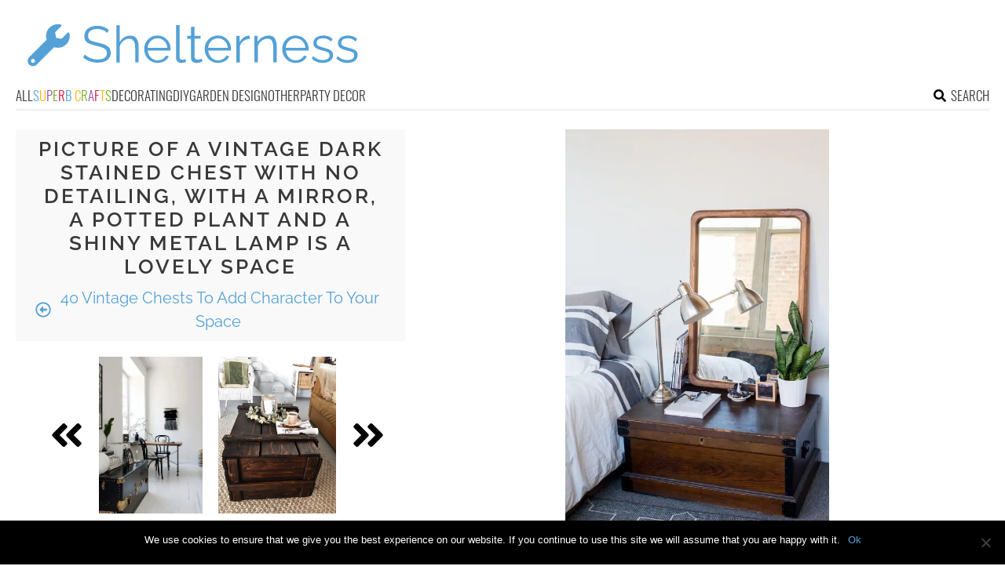

--- FILE ---
content_type: text/html; charset=utf-8
request_url: https://www.google.com/recaptcha/api2/aframe
body_size: 268
content:
<!DOCTYPE HTML><html><head><meta http-equiv="content-type" content="text/html; charset=UTF-8"></head><body><script nonce="ZJER-_O2aMM5kw2JFCnp1A">/** Anti-fraud and anti-abuse applications only. See google.com/recaptcha */ try{var clients={'sodar':'https://pagead2.googlesyndication.com/pagead/sodar?'};window.addEventListener("message",function(a){try{if(a.source===window.parent){var b=JSON.parse(a.data);var c=clients[b['id']];if(c){var d=document.createElement('img');d.src=c+b['params']+'&rc='+(localStorage.getItem("rc::a")?sessionStorage.getItem("rc::b"):"");window.document.body.appendChild(d);sessionStorage.setItem("rc::e",parseInt(sessionStorage.getItem("rc::e")||0)+1);localStorage.setItem("rc::h",'1768724330363');}}}catch(b){}});window.parent.postMessage("_grecaptcha_ready", "*");}catch(b){}</script></body></html>

--- FILE ---
content_type: text/css
request_url: https://www.shelterness.com/wp-content/themes/space/style.css?ver=1755929410
body_size: 11013
content:
/*
Theme Name: Space Theme
Theme URI: http://www.digsdigs.com/
Author: SPACER
Author URI: http://www.digsdigs.com/
Description: Nothing special, just works.
Version: 2.0
License: GNU General Public License v2 or later
License URI: http://www.gnu.org/licenses/gpl-2.0.html
Text Domain: _s
*/


/* VARIABLES */
:root {
	--vspacing: 1em;
  	--text-color: #383838;
  	--gray-background: #f9f9f9;
  	--border-color: #eee;
	--gray-dark-color: #7f7f7f;
	--site-width: 1280px;
}

/* NORMALIZE reset */

html, body, div, span, applet, object, iframe, h1, h2, h3, h4, h5, h6, p, blockquote, pre, a, abbr, acronym, address, big, cite, code, del, dfn, em, font, ins, kbd, q, s, samp, small, strike, strong, sub, sup, tt, var, dl, dt, dd, ol, ul, li, fieldset, form, label, legend, table, caption, tbody, tfoot, thead, tr, th, td {
	border: 0;
	font-family: inherit;
	font-size: 100%;
	font-style: inherit;
	font-weight: inherit;
	margin: 0;
	outline: 0;
	padding: 0;
	vertical-align: baseline;
}

html {
	font-size: 62.5%;
	overflow-y: scroll;
}

*, *:before, *:after {
	box-sizing: border-box;
}

body {
	background: #fff;
}

ol, ul {
	list-style: none;
}

table {
	border-collapse: separate;
	border-spacing: 0;
}

caption, th, td {
	font-weight: normal;
	text-align: left;
}

blockquote:before, blockquote:after, q:before, q:after {
	content: "";
}

blockquote, q {
	quotes: "" "";
}

a:focus {
	outline: thin dotted;
}

a:hover,
a:active {
	outline: 0;
}

a img {
	border: 0;
}


/* END of Normalize */


/* LAYOUT */

.site-header, .site-content, .center-page {
	max-width: var(--site-width);
	margin-left: auto;
	margin-right: auto;
	padding-left: 1.25em;
	padding-right: 1.25em;
}

.below-header, .header-for-mobile { display: none }
  
.site-content {
	padding-top: 1.5em;
	padding-bottom: 1em;
	display: flex;
	flex-wrap: wrap;
	gap: 35px;
}

.site-content .content-area {
	flex: 0 0 64%;
}

.site-content-gallery .content-area {
	flex: 1;
}

.site-content .widget-area {
	flex: 1;
}
  
@media all and (max-width: 768px) {
	.site-content {
        flex-direction: column;
		gap: 0;
    }

	.site-content .content-area {
		flex: 1;
	}

	.site-content .widget-area {
		display: none;
	}
}

/* END of LAYOUT */



/* DigsDigs settings */

.blog-digsdigs {
	--base-color: #925CA4;
	--darken-base-color: #664073;
}

.blog-digsdigs .site-title a:before {
	content: '\f015';
	font-family: FontAwesome;
	padding-right: 8px;
}
 
.blog-digsdigs .site-logo {
	fill: var(--base-color);
	width: 396px;
	height:82.1px;
}

@media all and (max-width: 768px) {
	.blog-digsdigs .site-logo {
		width:170px;
		height:32px;
	}
}

/* end of DigsDigs settings */


/* Shelterness settings */

.blog-shelterness {
	--base-color: #54a1d7;
	--darken-base-color: #3B7197;
}

.blog-shelterness .site-title a:before {
	content: '\f0ad'; 
	font-family: FontAwesome;
	padding-right: 8px;
}
 
.blog-shelterness .site-logo {
	fill: var(--base-color);
	width: 450px;
	height:70px;
}

@media all and (max-width: 768px) {
	.blog-shelterness .site-logo {
		width:180px;
		height:30px;
	}
}

.cblue {color:#54a1d7;}
.cyellow {color:#ffb714;}
.cred {color:#df1441;}
.cgreen {color:#79ad2d;}
.cpurple {color:#8f55a8;}

/* end of Shelterness settings */


/* Weddingomania settings */

.blog-weddingomania {
	--base-color: #e8a588;
	--darken-base-color: #A2745F;
}
.blog-weddingomania .site-title a:before {
	content: '\f21e'; /* f228 */
	font-family: FontAwesome;
	padding-right: 8px;
}

.blog-weddingomania .site-logo {
	fill:var(--base-color);
	width: 550px;
	height:70px;
}

@media all and (max-width: 768px) {
	.blog-weddingomania .site-logo {
		width:226px;
		height:28px;
	}
}
/* end of Weddingomania settings */


/* Styleoholic settings */

.blog-styleoholic {
	--base-color: #e81621;
	--darken-base-color: #A20F17;
}

.blog-styleoholic .site-title a:before {
	content: '\f21b'; /* \f182 f183 */
	font-family: FontAwesome;
	padding-right: 8px;
}
 
.blog-styleoholic .site-logo {
	fill: var(--base-color);
	width: 368px;
	height:70px;
}

@media all and (max-width: 768px) {
	.blog-styleoholic .site-logo {
		width:160px;
		height:30px;
	}
}

/* end of Styleohlolic settings */


/* GLOBAL Fonts */

/* raleway-300 - latin */
@font-face {
	font-family: 'Raleway';
	font-style: normal;
	font-weight: 300;
	font-display: optional;
	src: url("./fonts/raleway-v19-latin-300.woff2") format("woff2");
  }
  /* raleway-regular - latin */
  @font-face {
	font-family: 'Raleway';
	font-style: normal;
	font-weight: 400;
	font-display: optional;
	src: url("./fonts/raleway-v19-latin-regular.woff2") format("woff2");
  }
  /* raleway-600 - latin */
  @font-face {
	font-family: 'Raleway';
	font-style: normal;
	font-weight: 600;
	font-display: optional;
	src: url("./fonts/raleway-v19-latin-600.woff2") format("woff2");
  }
  
  /* oswald-300 - latin */
  @font-face {
	font-family: 'Oswald';
	font-style: normal;
	font-weight: 300;
	font-display: optional;
	src: url("./fonts/oswald-v36-latin-300.woff2") format("woff2");
  }

  /* End of GLOBAL FONTS */


/* FORMS */
button,
input,
select,
textarea {
	font-size: 100%;
	vertical-align: baseline; 
}

button,
input[type="button"],
input[type="reset"],
input[type="submit"] {
	border: 1px solid #ccc;
	border-color: #ccc #ccc #bbb #ccc;
	border-radius: 3px;
	background: #e6e6e6;
	box-shadow: inset 0 1px 0 rgba(255, 255, 255, 0.5), inset 0 15px 17px rgba(255, 255, 255, 0.5), inset 0 -5px 12px rgba(0,0,0,0.05);
	color: rgba(0,0,0,.8);
	cursor: pointer; /* Improves usability and consistency of cursor style between image-type 'input' and others */
	font-size: 12px;
	font-size: 1.2rem;
	line-height: 1;
	padding: .6em 1em .4em;
	text-shadow: 0 1px 0 rgba(255, 255, 255, .8);
}
button:hover,
input[type="button"]:hover,
input[type="reset"]:hover,
input[type="submit"]:hover {
	border-color: #ccc #bbb #aaa #bbb;
	box-shadow: inset 0 1px 0 rgba(255, 255, 255, 0.8), inset 0 15px 17px rgba(255, 255, 255, 0.8), inset 0 -5px 12px rgba(0,0,0,0.02);
}
button:focus,
input[type="button"]:focus,
input[type="reset"]:focus,
input[type="submit"]:focus,
button:active,
input[type="button"]:active,
input[type="reset"]:active,
input[type="submit"]:active {
	border-color: #aaa #bbb #bbb #bbb;
	box-shadow: inset 0 -1px 0 rgba(255, 255, 255, 0.5), inset 0 2px 5px rgba(0, 0, 0, 0.15);
}
input[type="search"] {
-moz-box-sizing: 	content-box;
	box-sizing: 		content-box;
}


input[type="text"],
input[type="email"],
input[type="url"],
input[type="password"],
input[type="search"],
textarea {
	color: #666;
	border: 1px solid #ccc;
	border-radius: 3px;
}
input[type="text"]:focus,
input[type="email"]:focus,
input[type="url"]:focus,
input[type="password"]:focus,
input[type="search"]:focus,
textarea:focus {
	color: #111;
}
input[type="text"],
input[type="email"],
input[type="url"],
input[type="password"],
input[type="search"] {
	padding: 3px;
}
textarea {
	padding-left: 3px;
	vertical-align: top; /* Improves readability and alignment in all browsers */
	width: 98%;
}

.content-area .search-form {
  display: flex;
  gap: 1rem;
  align-items: center;
  width: 100%;
}

.content-area .search-form label {
  flex: 7;
  margin-right: 3%;
}

.content-area .search-form .search-field {
  width: 100%;
	height: 32px;
}

.content-area .search-form .search-submit {
  flex: 2;
  height: 40px;
	font-size: 1.7rem;
}

/* END of FORMS */


/* TYPOGRAPHY */
body,
button,
input,
select,
textarea {
	color: var(--text-color);
	font-family: Raleway, Georgia, sans-serif;
	font-size: 16px;
	font-size: 1.6rem;
	line-height: 1.5;		
}

/* Headings */
h1,h2,h3,h4,h5,h6 {
	font-family: Raleway, Georgia, sans-serif;
	line-height: 1.2em;
	font-weight: 300;
}

hr {
	background-color: #ccc;
	border: 0;
	height: 1px;
	margin-bottom: var(--vspacing);
}

h1 {
	font-size: 2.75em;
	margin: 0em 0 0em;
}

h2 {
	font-size: 1.85em;
	margin: 0.6875em 0 0.46875em;
}

h3 {
	font-size: 1.65em;
	margin: 0.6875em 0 0.46875em;
}

h4 {
	font-size: 1.45em;
	margin: 0.6875em 0 0.46875em;
}

h5 {
	font-size: 1.2em;
	margin: 0.6875em 0 0.46875em;
}

h6 {
	font-size: 1.1em;
	margin: 0.825em 0 0.5625em;
}
  
@media all and (max-width: 768px) {
	h1 {
		font-size: 1.7em;
	}
	h2 {
		font-size: 1.50em;
	}
	h3 {
		font-size: 1.35em;
	}
	h4 {
		font-size: 1.20em;
	}
	h5 {
		font-size: 1.15em;
	}
	h6 {
		font-size: 1.05em;
	}
}

/* Text elements */
p {
	margin-bottom: var(--vspacing);
}
ul, ol {
	margin: 0 0 var(--vspacing) 3em;
}
ul {
	list-style: disc;
}
ol {
	list-style: decimal;
}
li > ul,
li > ol {
	margin-bottom: 0;
	margin-left: var(--vspacing);
}
dt {
	font-weight: bold;
}
dd {
	margin: 0 var(--vspacing) var(--vspacing);
}
b, strong {
	font-weight: bold;
}
dfn, cite, em, i {
	font-style: italic;
}
blockquote {
	margin: 0 var(--vspacing);
}
address {
	margin: 0 0 var(--vspacing);
}
pre {
	background: #eee;
	font-family: "Courier 10 Pitch", Courier, monospace;
	font-size: 15px;
	font-size: 1.5rem;
	line-height: 1.6;
	margin-bottom: 1.6em;
	padding: 1.6em;
	overflow: auto;
	max-width: 100%;
}
code, kbd, tt, var {
	font: 15px Monaco, Consolas, "Andale Mono", "DejaVu Sans Mono", monospace;
}
abbr, acronym {
	border-bottom: 1px dotted #666;
	cursor: help;
}
mark, ins {
	background: white;
	text-decoration: none;
}
sup,
sub {
	font-size: 75%;
	height: 0;
	line-height: 0;
	position: relative;
	vertical-align: baseline;
}
sup {
	bottom: 1ex;
}
sub {
	top: .5ex;
}
small {
	font-size: 75%;
}
big {
	font-size: 125%;
}
figure {
	margin: 0;
}
table {
	margin: 0 0 var(--vspacing);
	width: 100%;
}
th {
	font-weight: bold;
}
img {
	height: auto; /* Make sure images are scaled correctly. */
	max-width: 100%; /* Adhere to container width. */
}
/* END of TYPOGRAPHY */


.fl {float:left}
.fr {float:right}
.hidden {display: none}
.screen-reader-text {
  clip: rect(1px, 1px, 1px, 1px);
  position: absolute !important;
}

a {
	text-decoration: none;
	color: var(--base-color);
}

a:hover, a:active, a:focus {
	color: var(--darken-base-color);
}

h1 a, h2 a, h3 a, h4 a, h5 a, h6 a {color: var(--text-color)}

ul {
	list-style: none;
	margin: 0 1em 1em 1.5em;
}

a.base-color:hover svg {fill: var(--base-color);}
a.facebook-color:hover svg {fill: #3a579a}
a.pinterest-color:hover svg {fill: #cd1c1f}
a.rss-color:hover svg {fill: #f59038}
a.youtube-color:hover svg {fill: #FF0000}

.main-navigation {
	width: 100%;
	font-family: Oswald, Raleway, Georgia, sans-serif;
	font-size: 1.7rem;
	border-bottom: 2px solid var(--border-color);
	position: relative;
}

.main-navigation ul {
	list-style: none;
	margin: 0;
	display: flex;
	flex-grow: 1;
	justify-content: space-between;
    align-items: center;
    gap: 2%; 
}

.main-navigation ul li ul.children {
	display: none;
	position: absolute;
	overflow: hidden;
	padding: 15px;
	width: 100%;
	left: 0;
	z-index: 100;
	background-color: var(--gray-background);	
}

.main-navigation ul li ul.children {
  grid-template-columns: repeat(4, 1fr); 
  gap: 0.5em;
}

.main-navigation ul li ul.children li {
  width: 100%;
}

.main-navigation ul li:hover ul.children {
	display: grid;
}

.main-navigation ul li.nav-search {
	margin-left: auto;
}

.main-navigation  ul li.nav-search i {
    margin-right:5px;
}

.nav-search .icon {width: 1.6rem;height:1.6rem;margin:0px 6px 0 0}
.main-navigation .nav-search a {display:flex;align-items: center;}

.main-navigation ul li a {
	text-transform: uppercase;
	padding-bottom: 3px;
	display: block;
	color: var(--text-color);
	border-bottom: 2px solid white;
}

.main-navigation ul li.current-cat a, .main-navigation ul li.current-cat-parent a {
	border-bottom: 2px solid var(--base-color);
}

.main-navigation ul li li a, .main-navigation ul li.current-cat li a, .main-navigation ul li.current-cat-parent li a {
	border-bottom: none;
	color: var(--gray-dark-color);
}

.main-navigation ul li.current-cat-parent li.current-cat a {
	font-weight: bold;
	color: var(--text-color)
}

.main-navigation ul li a:hover {
	color: var(--base-color);
}

.main-navigation ul li a:hover .icon {fill:var(--base-color)}

.menu-toggle, .mob-search {
	display: none;
}
.menu-toggle .icon, .mob-search .icon {width:2rem;height:2rem;margin-top:2px;}

.site-title {
	margin-top: 0;
	font-display: optional;
	font-size: 6rem;
	margin-bottom: 0.2rem;
}

.site-title a {color: var(--base-color);}


.site-header {
	display: flex;
	flex-direction: column;
	padding-top: 1em;
}

.site-header-moving {
	background: white;
	z-index: 110;
	display: flex;
	flex-direction: column;
}

.site-header-inner {
	display: flex;
	flex-direction: row;
	justify-content: space-between;
}


.content-choice {
	display: none;
}

.page-header {
	background-color: var(--gray-background);
	padding: 10px 25px 10px;
	width: 100%;
}

.page-title {
	text-transform: uppercase;
	letter-spacing: 3px;
	font-size: 1.7em;
	font-weight: bold;
}

.taxonomy-description p, .author-description p {
	margin: 1em 0 0;
	color: var(--gray-dark-color);
}

.author-description ul, .author-description h2 {
	margin-top: 1em;
}

.author-picture {
	float: right;
	margin-left: 3%;
	margin-bottom: 3%;
	width: 25%;
	max-width: 200px;
}

.author-about h1, .author-about h2 {
	clear: none;
}

.author-latest-header {
	margin-bottom: 2.5rem;
	font-size: 2.5em;
	text-transform: uppercase;
}


article.post {
	display: flex;
	flex-direction: column;
	margin-bottom: 1.25em;
}

body.home article.post .entry-content, body.category article.post .entry-content, body.search-results article.post .entry-content {
	display: flex;
	gap: 1.5em;
	border-bottom: 1px solid var(--border-color);
	padding-bottom: 2em;
}

body.home article.post .entry-first-image, body.category article.post .entry-first-image, body.search-results article.post .entry-first-image {
	padding: 15px;
	flex: 1 0 45%;
	margin: 0;
}

body.home article.post .entry-text, body.category article.post .entry-text, body.search-results article.post .entry-text {
	text-align: justify;
}

body.home article.post .entry-footer, body.category article.post .entry-footer, body.search-results article.post .entry-footer {
	border-bottom: 0;
	margin-top: 2em;
}

body.single article.post .entry-footer {
	margin-top: 2em;
}

.entry-content {
	margin-top: 1em;
}


.entry-content .mobile-post-header {
	display: none;
}

.entry-content ul li:before, .author-description ul li:before {
	content: url("data:image/svg+xml,%3Csvg xmlns='http://www.w3.org/2000/svg' fill='%237f7f7f' viewBox='0 0 192 512' id='caret-right'%3E%3Cpath d='M0 384.662V127.338c0-17.818 21.543-26.741 34.142-14.142l128.662 128.662c7.81 7.81 7.81 20.474 0 28.284L34.142 398.804C21.543 411.404 0 402.48 0 384.662z'%3E%3C/path%3E%3C/svg%3E");
	display: inline-block;
	position: relative;
	top: 2px;
	height: 1rem;
	width: 1.4rem;
	padding-right: 8px;
}

.entry-content p {
	font-size: 2rem;
}

.entry-content ul, .entry-content ol {
	font-size: 1.8rem;
}

.entry-content ul li, .entry-content ol li {padding: 2px 0;}

.entry-meta {
	font-size: 1.3rem;
}

.entry-meta .cat-links a, .entry-more .more-tags a {
	font-size: 1.2rem;
	color: var(--text-color);
	text-transform: uppercase;
	padding: 3px 7px;
	background: var(--border-color);
	font-weight: 400;
}

.entry-more {margin-bottom: 5px;}

.entry-more h5, .comments-area h3, .widgettitle {
	margin: 20px 0 7px 0;
	font-size: 1.125em;
	border-bottom: 1px solid var(--border-color);
	padding-bottom: 5px;
	letter-spacing: 2px;
	text-transform: uppercase;
}

.entry-more .more-tags a {margin-bottom: 4px;margin-right: 5px;white-space: nowrap}

.entry-footer {
	border-bottom: 1px solid var(--border-color);
	padding-bottom: 5px;
	display: flex;
	flex-direction: column;
}

.entry-footer .entry-author {
	display: flex;
	flex-direction: row;
	flex-wrap: wrap;
	gap: 2em;
}

.entry-footer .entry-time {
	white-space: nowrap;
}

.comment-respond h3 {
	font-size: 1.125em;
	margin: 10px 0 7px 0;	
	border-bottom: 1px solid var(--border-color);
	padding-bottom: 5px;
	letter-spacing: 2px;
	text-transform: uppercase;
}

.comment-respond label {
	clear: both;
	font-size: 1.2rem;
}

.comment-respond .comment-form-author input, .comment-respond .comment-form-email input, .comment-respond .comment-form-url input, .comment-respond textarea {
	width: 100%;
	background: var(--gray-background);
    padding: 10px;
}

.comment-notes {padding-top: 5px;}

.entry-first-image, .image, .best-pm, .object {
	margin-bottom: 1.5em;
	text-align: center;
	padding: 15px 4%;
	background: var(--gray-background);
	width: 100%;
}

.image, .best-pm, .object {
	margin-top: 0.75em;
}

.image {
	display: flex;
    align-items: flex-start;
	width: 100%; 
}

.image .picture-plus-caption {
	flex: 1 1 auto;
    display: flex;
    flex-direction: column;
    width: 100%;
}

.image .images-counter {
    flex: 0 0 auto;
    margin-right: 4%;
    white-space: nowrap;
}

.image .images-counter .counter-nums {
	margin-bottom: 1rem;
	text-align: center;
}

.image:not(:has(.images-counter)) {
    display: flex;
    flex-direction: column;
}

@media all and (max-width: 1125px) {
	.images-counter {display:none}
}
.images-counter b {font-size:2.5rem;display:block;}
.images-counter a {cursor:pointer;display:block;}
.images-counter a svg {
	line-height:2rem;
	width:3rem;
	height:3rem;
	fill:var(--base-color)
}


.image .image-container {
	display: block;
	width: 100%;
}

.image .wp-caption-text {
	grid-column: 2;
    text-align: center;
    width: 100%;
}

.image-container, .attachment {
	position: relative;
}

.youtube-block {
	position: relative;
	overflow: hidden;
	width: 100%;
	height: auto;
	max-width: 500px;
	max-height: 888px;
	aspect-ratio: 500 / 888;
	margin: 0 auto;
}

 .best-pm-data {
	 max-width: 500px;
	 text-transform: uppercase;
	 color: var(--text-color);
	 padding-bottom: 10px;
 }
 
.best-pm-img {
	display: block;
	margin-bottom: 10px;
}

.entry-excerpt {
	margin-bottom: 1.5em;
}

@media all and (max-width: 896px) {
	.entry-excerpt {
		display: none;
	}

	.entry-content .mobile-post-header {
		display: block;
	}
}

.entry-more-images {
	display: inline-block;
}

.specials-block {
	margin: 1rem 0 0 2rem;
	display: flex;
	flex-direction: row;
	background-color: #f9f9f9;
	padding: 5px 10px;
	gap: 10px;
	align-self: start;
}

.site-logo {
	margin:0.5em 0;	
}

.site-info {	
	padding: 2em 1em;
	text-align: center;	
}

.site-info .menu {
	font-family: Oswald, Raleway, Georgia, sans-serif;
	text-transform: uppercase;
	list-style: none;
	margin-left: 0;
	margin-top: 10px;
}

.site-info .menu li {
	display: inline-block;
	margin: 0 1em;	
}

.site-info .menu li a {color: var(--text-color);white-space: nowrap;}



/* Style for WP-PageNavi plugin */

.wp-pagenavi {
	display: flex;
	text-align: center;
	justify-content: center;
	margin: 15px 0;
	gap: 10px;
}

.wp-pagenavi a, .wp-pagenavi span {
	text-decoration: none;
	border: 1px solid var(--border-color);
	padding: 3px 8px;
	white-space: nowrap;
}

.wp-pagenavi a:hover {
	border-color: var(--base-color);
	color: var(--base-color);
}

.wp-pagenavi span.current {
	color: var(--border-color);	
}

.wp-pagenavi span.current {
	font-weight: bold;
}

@media (max-width: 400px) {
	.previouspostslink, .nextpostslink {
        display: none;
    }
}

/* Modal Search */

.search-holder{
	position: fixed;
	top:0;left:0;
	z-index: 1000;
	background: rgba(0,0 ,0, .9 );
	width: 100%;
	height: 100%;
	display: none;
}

.search-form-holder{
	padding: 30px;
	position: absolute;
	top: 50%;
	left: 50%;
	width: 80%;
	margin-left: -40%;
	margin-top: -87px;
	text-align: center;
}

.search-form-holder label{
	width: 100%;
}

.search-form-holder .search-field {
	background-color: transparent;
	border:none;
	box-shadow: none;
	border-bottom: 1px solid #2d2d2d;
	font-size: 4rem;
	outline: 0;
	color: #fff !important;
	padding: 0;
	width: 100%;
	text-align: center;
	appearance: none;
}

.search-form-holder .search-submit, .search-submit-button {
	display: none;
}

.search-holder .search-info {
	text-align: center;
	margin-top: 30px;
	font-size: 11px;
	color: #A3A3A3;
	letter-spacing:.200em;
}

.search-holder .close-btn {
    position: absolute;
    right: 15px;
    top: 15px;
}

.search-holder .close-btn .icon, .main-navigation .close-btn .icon {
	fill: white;
	width: 3rem;
	height: 3rem;
}

/* ORGANIZE SERIES */
.seriesbox {
	display:block;
	float: none;
	font-size: 1.4rem;
	background:white;
	margin: 15px 0;
	padding-bottom:6px;
	border:none;
	border-top: 1px dotted var(--border-color);
	border-bottom: 1px dotted var(--border-color);
}

.seriesbox .seriesmeta {
	color: var(--gray-dark-color);
	text-align: center;
	font-size: 1.2rem;
	border-bottom: 1px dotted var(--border-color);
	padding: 3px 0;
	margin-bottom: 7px;
	background: none;
}

.seriesbox ul {margin-bottom: 0}


.content-area .google-auto-placed {
	margin: 10px 0;
}

ins.adsbygoogle[data-ad-status="unfilled"] {
    display: none !important; 
}

.bestof {
	list-style: none;
	margin-left: 0;
}

.bestof b {
	font-weight: normal;
	font-size: 1.8rem;
}

.bestof a {
	color: var(--text-color);
}

.bestof table {
	margin-top: 10px;
}

.bestof table td {
	text-align: center;
}

.go-back-gallery {
	margin-top: 10px;
	font-size: 1.8rem;
}

.go-back-gallery a {display: flex;align-items: center;justify-content: center;font-size:2rem;}
.go-back-gallery .icon {width: 2.2rem;height:2.2rem;fill:var(--base-color);}

.gallery-picture {
	text-align: center;
	display: flex;
	gap: 20px; 
}

.gallery-picture .page-title {
	font-size: clamp(1.2em, 2vw, 1.7em);
}

.gallery-left {
	flex: 0 0 40%;
}

.gallery-right {
	flex: 1; 
}

.gallery-right img {
	height: 70vh;
	width: auto;
	object-fit: cover;
	margin: 0 auto;
}

.nav-below {margin-top: 20px;}

.nav-below, .nav-previous, .nav-next {
	display: flex;
	height: 20rem;
}


.nav-previous {
	justify-content: flex-end;
}

.nav-next {
	justify-content: flex-start;
}

.nav-below {
	width: 100%;
}

.nav-previous, .nav-next {
	flex: 0 0 50%;
}

.nav-previous a.nav-arrow, .nav-next a.nav-arrow {
  flex: 0 0 25%;
  display: flex;
  justify-content: center; 
  align-items: center; 
}

.nav-below a {
	height: 100%;
	padding: 0 10px;
}

.nav-below a img {
	flex: 1;
	height: 100%;
	width: auto;
	object-fit: cover;
}

.nav-previous a.nav-arrow svg, .nav-next a.nav-arrow svg {
  max-width: 100%; 
  height: auto;
}



.site-content-single .best td {
	padding: 0 20px;
	vertical-align: middle;
}

.cat-list {
	display: grid;
	grid-template-columns: repeat(3, 1fr);
	gap: 0.5em;
	list-style: none;
	margin-top: 10px;
}

.cat-list li a {
	text-transform: uppercase;
	padding-bottom: 5px;
	padding-right: 3px;
	font-size: 1.2rem;
	display: block;
}

.cat-list li a {
	color: var(--text-color);
}

#show_series_div {margin-top: 10px;}

.adWrapper {text-align: center;}
.adWrapper div {text-align: center;}

.site-footer {
		border-top: 1px solid var(--border-color);
		background: var(--border-color);
		clear:both!important;
		margin-top: 10px;
		padding: 0 15px;
	}


.black-bg {background: black;}

@media all and (max-width: 210px) {
	.site-title, .search-submit-button {display: none}
}

@media all and (max-width: 350px) {
	.change-category-btn {font-size: 1.3rem}
}

@media all and (max-width: 300px) {
	.change-category-btn {font-size: 1.1rem}
}




.crafts_stepbystep {
  margin: 0;
  padding: 0;
  list-style-type: none;
}

.crafts_stepbystep li {
  counter-increment: step-counter;
  margin-bottom: 10px;
}
.crafts_stepbystep li p {display:inline}

.crafts_stepbystep li::before {
  content: "0" counter(step-counter);
  margin: 0 8px 3px 0;
  font-size: 2rem;
  background-color: var(--base-color);
  color: white;
  font-weight: bold;
  padding: 3px 8px;
  border-radius: 3px;
}

.toc-wrapper {
	background-color: #f8f8f8;
	padding: 1em 0 0.5em;
	margin-bottom: 1.5em;
}

.toc-header {
	font-size: 1.4rem;
    letter-spacing: 2px;
    padding: 0 0 0.5em 1.5em;
	text-transform: uppercase;
}

.reference {
	margin-top: 25px;
}

/* Widgets */

.widget {
	margin: 0 0 1.5em;
}

.widget select {
  max-width: 100%;
}
	
.widget	.widget-search .search-submit {
  display: none;
}

.widget_archive {
	margin-top: 2.5em
}


.nav-social-follow {
	font-size: 1.1rem;
	margin-bottom: 1.5em;	
	display: flex;
	flex-direction: column;
}

.nav-social-follow h3.follow-header {
	flex-basis: 100%;
	text-align: center;
	margin-top: 0;
}

.nav-social-follow .icon-links {
	display: flex;
	justify-content: space-between;
	width: 100%;
  }

.nav-social-follow a {
	flex: 1; 
	text-align: center; 
	color: var(--text-color);
}  


.nav-social-follow .icon {
	fill: #383838;
	padding: 3px 0 2px;
	width: 5rem;
	height: 5rem;
}

h3.widget-title {
	color: var(--text-color);
	text-transform: uppercase;
	font-size: 1.4rem;
	letter-spacing: 2px;
	border-bottom: 1px solid var(--border-color);
	margin-bottom: 7px;
	padding-bottom: 5px;
	display: flex;
	align-items: center;
}

.toplytics_widget h3.widget-title:before {
	content: url("data:image/svg+xml,%3Csvg xmlns='http://www.w3.org/2000/svg' viewBox='0 0 320 512' id='bolt' fill='%23383838'%3E%3Cpath d='M296 160H180.6l42.6-129.8C227.2 15 215.7 0 200 0H56C44 0 33.8 8.9 32.2 20.8l-32 240C-1.7 275.2 9.5 288 24 288h118.7L96.6 482.5c-3.6 15.2 8 29.5 23.3 29.5 8.4 0 16.4-4.4 20.8-12l176-304c9.3-15.9-2.2-36-20.7-36z'%3E%3C/path%3E%3C/svg%3E");
	display: inline-block;
	width: 8px;
	margin-right: 17px;
}

.widget-area .follow-header:before {
	content:  url("data:image/svg+xml,%3Csvg xmlns='http://www.w3.org/2000/svg' viewBox='0 0 640 512' id='users' fill='%23383838'%3E%3Cpath d='M96 224c35.3 0 64-28.7 64-64s-28.7-64-64-64-64 28.7-64 64 28.7 64 64 64zm448 0c35.3 0 64-28.7 64-64s-28.7-64-64-64-64 28.7-64 64 28.7 64 64 64zm32 32h-64c-17.6 0-33.5 7.1-45.1 18.6 40.3 22.1 68.9 62 75.1 109.4h66c17.7 0 32-14.3 32-32v-32c0-35.3-28.7-64-64-64zm-256 0c61.9 0 112-50.1 112-112S381.9 32 320 32 208 82.1 208 144s50.1 112 112 112zm76.8 32h-8.3c-20.8 10-43.9 16-68.5 16s-47.6-6-68.5-16h-8.3C179.6 288 128 339.6 128 403.2V432c0 26.5 21.5 48 48 48h288c26.5 0 48-21.5 48-48v-28.8c0-63.6-51.6-115.2-115.2-115.2zm-223.7-13.4C161.5 263.1 145.6 256 128 256H64c-35.3 0-64 28.7-64 64v32c0 17.7 14.3 32 32 32h65.9c6.3-47.4 34.9-87.3 75.2-109.4z'%3E%3C/path%3E%3C/svg%3E");
	display: inline-block;
	width: 20px;
	margin-right: 9px;
}

.widget-area ul.popular-posts-sidebar, .widget-area ul.featured-posts-sidebar {
	display: block;
	list-style: none;
	margin: 0;
}

.widget-area ul.popular-posts-sidebar li, .widget-area ul.featured-posts-sidebar li {
	margin-bottom: 15px;
	height: 225px;
	background: black;
}

.widget-area .popular-posts-sidebar a, .featured-posts-sidebar a {
	font-size: 1.3rem;
	margin-top: 5px;
}

.content-area .crp_related ul li:hover .crp_title {display: none}

.crp_title {
	text-align: center;
	position: relative;
	background: white;
	opacity: 0.8;
	border-radius: 4px 4px;
}

.site-content-specials h1, .site-content-specials h2, .site-content-specials h3 {margin-bottom: 0.2em;}
.specials-posts {margin: 0 0 1em;list-style: none;}

.specials-menu {width: 100%;position: relative;border-bottom: 2px solid #eee;border-top: 2px solid #eee;margin-left: 0px;text-align: center;}

.specials-menu li {
	padding-left: 0;
    margin-right: 2%;
    display: inline-block;
	padding: 7px 0;
}

.specials-menu li a {
	color: #383838;
	text-transform: uppercase;
}

.specials-menu li a:hover {color: var(--base-color);}

.widget-area .popular-posts-sidebar li,  .recent-posts li, .site-content .popular-posts li, .featured-posts-sidebar li, .specials-posts li {position: relative;}

.widget-area .popular-posts-sidebar .top-link, .recent-posts .top-link,  .site-content .popular-posts .top-link {
	position: absolute;
	bottom: 0;	
	padding: 15px 5%;
}

.specials-posts .top-link {
	padding: 10px 4%;
}

.featured-posts-sidebar .featured-title-link {
	position: absolute;
	top: 15px;
	background: white;
	padding: 15px 5%;
	opacity: 0.8;
}

.featured-posts-sidebar li:hover .featured-title-link {
	opacity: 1;
}

.featured-posts-sidebar .featured-title-link a {
	color: black;
	display: block;
	text-transform: uppercase;
	text-align: center;
	font-size: 2rem;
	letter-spacing: 2px;
	font-weight: 600;	
}

.specials-posts .top-link a {
	font-size: 0.9em;
	color: var(--text-color);
}

.widget-area .popular-posts-sidebar .top-link a,  .recent-posts .top-link a, .site-content .popular-posts .top-link a {
	color: white;
	display: block;
	text-transform: uppercase;
	letter-spacing: 2px;
	font-weight: 600;	
}

.widget-area .popular-posts-sidebar a.popular-image-link, .recent-posts a.popular-image-link, .site-content .popular-posts a.popular-image-link, .featured-image-link a {
	display: block;
	height: 225px;
	background-size: cover;
	background-repeat: no-repeat;
	background-position: 50% 50%;
	opacity: 0.8;
}

.featured-image-link a img {
	object-fit: cover;
    height: 100%;
    width: 100%;
}

.site-content .seasonal-posts .seasonal-featured {
	background: #383838;
}

.site-content .seasonal-posts .seasonal-image {
	height: 225px;
	display: block;
	opacity: 0.8;
}

.site-content .seasonal-posts .seasonal-image:hover {
	opacity: 0.7;
}

.site-content .seasonal-posts .seasonal-data {
	position: absolute;
	bottom: 0;	
	padding: 15px 5%;
}

.site-content .seasonal-posts .seasonal-data a {
	color: white;
	overflow: hidden;
	text-overflow: ellipsis;
	white-space: initial;
	display: -webkit-box;
	-webkit-line-clamp: 2;
	-webkit-box-orient: vertical;
	text-transform: uppercase;
	letter-spacing: 2px;
	font-weight: 600;
}

.site-content .seasonal-posts .seasonal-image img {
	object-fit: cover;
	height: 100%;
	width: 100%;
}

.site-content .seasonal-posts {
	display: flex;
	flex-wrap: wrap;
	margin: 0 0 20px;
	gap: 20px;
	row-gap: 10px;
}


.seasonal-posts:nth-of-type(3) .widgettitle {
	display: none;
}

.site-content .widgettitle, .header-for-mobile h3 {
	flex-basis: 100%;
	text-transform: uppercase;
	letter-spacing: 3px;
	font-size: 1.5em;
	border-bottom: 0;
	margin: 0;
	font-weight: bold;
}

.site-content .seasonal-posts .seasonal-featured {
	height: 225px;
	flex: 0 0 calc(50% - 10px);
	margin-bottom: 10px;
	box-sizing: border-box;
	position: relative;
}

/* For Popular page */


.specials-posts a.specials-image-link {
	display: block;
	height: 258px;
	background-size: cover;
	background-repeat: no-repeat;
	background-position: 50% 50%;
}

.widget-area .popular-posts-sidebar li:hover a.popular-image-link, .recent-posts li:hover a.popular-image-link, .specials-posts li:hover a.specials-image-link,.site-content .popular-posts li:hover a.popular-image-link, .featured-posts-sidebar li:hover .featured-image-link a {
	opacity: 0.4;
}


.content-area ul.recent-posts , .site-content .popular-posts  {
	display: grid;
  	grid-template-columns: repeat(4, 1fr); 
  	gap: 1rem; 
	list-style: none;
	margin: 1em 0;
}

@media (max-width: 896px) {
	.content-area ul.recent-posts , .site-content .popular-posts  {
		grid-template-columns: repeat(3, 1fr); 
	}
}

.site-content .toplytics_widget .popular-posts {
	margin: 0.5em 0 1em;
}

.content-area ul.recent-posts li, .site-content-gallery .content-area ul.recent-posts li, .site-content .popular-posts li {
	background: black;
	padding: 0;
	font-size: 1.3rem;
}

.content-area-specials ul.specials-posts li {margin-bottom: 1em;padding: 0;}

.content-area .recent-posts a.popular-image-link {
	height: 200px;
}


.content-area .crp_related ul {
	margin-left: 0;
	margin-right: 0;
	display: grid;
	grid-template-columns: repeat(3, 1fr);
	gap: 1rem;
}

.content-area .crp_related ul li {
	list-style: none;
	clear: both;
	padding: 0;
	height: 175px;
}

.content-area .crp_related ul li span {
	width: 100%;
	display: block;
	height: 175px;
	background-size: cover;
	background-repeat: no-repeat;
	background-position: 50% 50%;
}

.content-area .crp_related a.crp_title {
	color: var(--text-color);
	font-size: 1.2rem;
	padding: 5px 2%;
	width: 90%;	
	display: block;	
	margin: -160px 5% 0;
}


.content-area .crp_related a {clear: both;width: 100%;}

.crp_clear {clear: both}

.front-page-top-category {
	background-color: var(--gray-background);
	width: 100%;
	padding: 1em;
	margin: 1em 0;
}

.top-category-header {
	display: flex;
	align-items: center;
	justify-content: flex-start;
	gap: 1em;
	margin: 0.5em 0 0.75em;
}


.top-category-header h3 {
	margin: 0;
}

.top-category-header svg, .top-category-header .top-category-link {
	height: 1.65em;
	width: 1.65em;

	fill: #727272;
}

.top-category-thumbs {
	display: flex;
	gap: 1em;
}


@media (max-width: 1024px) {
	.top-category-thumbs div:nth-of-type(5) {
		display: none;
	}
}

@media (max-width: 1024px) {
	.top-category-thumbs div:nth-of-type(5) {
		display: none;
	}
}


@media (max-width: 896px) {
	.top-category-thumbs div:nth-of-type(4) {
		display: none;
	}
}

@media (max-width: 768px) {
	.top-category-thumbs div:nth-of-type(3) {
		display: none;
	}
}

.site-content-featured {
	background-color: var(--gray-background);
	padding: 1em;
	width: 100%;
}

.site-content-featured .featured-header {
	display: flex;
}

.site-content-featured .featured-header	h3 {
  flex: 1;
  text-transform: uppercase;
  font-size: 1.4rem;
  letter-spacing: 2px;
  margin: 0 0 1rem;
}

.site-content-featured .featured-header	.more-featured {
  position: relative;
  top: -3px;
  fill: #727272;
}

.site-content-featured .featured-header	.more-featured svg {
  height: 22px;
  width: 22px;
}

.site-content-featured .featured-bar {
	display: flex;
	gap: 8px;
}

.site-content-featured .featured-bar	.feature {
  flex: 1;
  position: relative;
}

.site-content-featured .featured-bar .feature:nth-of-type(6) {
  display: none;
}

@media (max-width: 1024px) {
  .site-content-featured .featured-bar .feature:nth-of-type(4) {
    display: none;
  }
}

@media (max-width: 1280px) {
  .site-content-featured .featured-bar .feature:nth-of-type(5) {
    display: none;
  }
}

.site-content-featured .featured-bar .feature-image {
  background: #383838;
  height: 200px;
}

.site-content-featured .featured-bar .feature-image a {
  opacity: 0.8;
}

.site-content-featured .featured-bar .feature-image img {
  object-fit: cover;
  height: 100%;
  width: 100%;
}

.site-content-featured .featured-bar .feature-image:hover a {
  opacity: 0.4;
}

.site-content-featured .featured-bar .feature-data {
  position: absolute;
  bottom: 0;
  padding: 10px;
  font-size: 12px !important;
}

.site-content-featured .featured-bar .feature-data a {
  color: white;
  overflow: hidden;
  text-overflow: ellipsis;
  white-space: initial;
  display: -webkit-box;
  -webkit-line-clamp: 2;
  -webkit-box-orient: vertical;
  text-transform: uppercase;
  letter-spacing: 2px;
  font-weight: 600;
}

.friends-bar {
	margin-top:15px;
	font-size: 0.8em;
}
.friends-bar div {display: inline-block}
.friends-bar a {
	margin-left: 10px;
	color: var(--text-color);
}

.specials-element {
	text-align: center;
	text-transform: uppercase;
	font-size: 0.8em;
}

.specials-element a {
	color: var(--text-color);
	font-weight: 600;
}

.specials-fall a {color: #680D13;}
.specials-thanksgiving a {color: #F07236;}
.specials-halloween a {color: #A6E491;}
.specials-christmas a {color: #C41039;}

.content-area-specials ul.specials-posts {
	display: grid;
  	grid-template-columns: repeat(4, 1fr); 
  	gap: 2rem; 
}
.content-area-specials ul.specials-posts li {
    border: 1px solid #eee;
    padding: 1px;
}
.content-area-specials ul.specials-posts li div.top-link {
	text-align: center;
}

/* !!!!!! STYLE MOBILE  !!!!!!*/
	
@media all and (max-width: 768px) {
	
	body, button, input, select, textarea {
		font-size: 14px;
	}

	.site-title {
		font-size: 4rem;
	}
	
	.nav-social-follow {
		font-size: 0.9rem;
	}
	
	.nav-social-follow a {
		font-size: 2.5rem;
	}

	/* Navigation Categories on mobile */
	
	
	.main-navigation ul li {
		display: block;
	}
	
	.menu-toggle, .main-navigation.toggled .nav-menu, .mob-search {
		display: block;
	}	
	
	.main-navigation {
		position: fixed;
		z-index: 1000;
		background: rgba(0,0 ,0, .9 );
		width: 100%;
		top: 48px;
		left: 0;
		font-size: 1.3em;
		display: none;
	}
	
	.main-navigation ul {
		text-align: center;
		margin: 10px 0 5px;
		flex-direction: column;
		gap: 10px;
	}
	
	.main-navigation ul li {
		margin-right: 0;
	}
	
	.main-navigation ul li a {	
		color: white;
		border-bottom: none;
	}

	.main-navigation ul li:hover ul.children {
		display: none;
	}

	.main-navigation ul li.current-cat a, .main-navigation ul li.current-cat-parent a {
		border-bottom: 2px solid white;
	}

	.main-navigation .nav-search {
		display: none;
	}

	.site-header-inner {
		flex-direction: column;
		width: 100%;
	}

	.site-header-mobile {
		display: flex;
		flex-direction: row;
		justify-content: space-between;
		align-items: center;
	}
	.site-header-mobile .site-branding {
		margin-left: auto;
		margin-right: auto;
	}

	.gallery-picture {
		display: flex;
		flex-direction: column-reverse;
	}

	.gallery-info {
		flex-direction: column-reverse;
	}

	.nav-below, .nav-previous, .nav-next {
		height: 10rem;
	}
	
	body, .site-content-gallery, p.attachment a, .attachment img {max-width:100%!important;}
	.site-content-gallery .content-area {max-width:100%;float:none;clear:both}
	
	.site-header {
		margin: 0;
		padding: 0;
	}

	.specials-block {
		padding: 48px 1.25em 5px;
		background: none;
		border-bottom: 1px solid #eee;
		margin: 5px 0 0 0;
		padding-bottom: 5px;
		width: 100%;
		align-items: center; 
	}
	
	.specials-element {
		flex: 1 1 auto;
		white-space: nowrap;
	}

	.site-header-moving {
		border-bottom: 1px solid #eee;
		height: 48px;
		padding: 5px 1.25em 0;
		width: 100%;
		display:flex;
		flex-direction: row;
		align-items: center;
		justify-content: space-between;
		position: fixed;
	}

	.search-form-holder .search-field {float:left;width:85%;text-align: left;}
	.search-holder {
		position: fixed;
		height: 5rem;
		top: 48px;
	}
	.search-holder .close-btn {display: none}
	
	.search-form-holder {
		position: relative;
		padding: 9px 0 0 13px;
		margin: 0;
		top: 0;
		left: 0;
		width:100%;
	}
	
	.black-bg {background: black;}

	.menu-toggle, .main-navigation.toggled .nav-menu, .mob-search {
		display: block;
	}	
	
	.page-title {font-size: 1.4em;}
	.go-back-gallery {font-size: 1.2rem;}
	.page-header {padding: 12px 20px}
	
	.site-content-single, .site-content-gallery {padding-top:15px;}
	
	.menu-toggle, .mob-search {
		cursor: pointer;
		color: var(--text-color);	
	}

	.menu-toggle, .search-submit-button {font-size: 2rem;}
	.search-submit-button svg {width:1.5rem;height:1.5rem;fill:white;}
	
	.search-submit-button {display: inline-block;color:white;text-align:right;float:right;padding-right:13px;}
	.search-submit-button:hover {color:white}
	
	.mobile-header-wrap {
		width: 60%;
		float: left;
  	}
  	
  	.other-sites {
	  	display: none;
  	}

  	
  	.nav-social-follow {
		background: white;
		float: none;
		display: block;
		clear: both;
		border-top: 1px solid var(--border-color);
		border-bottom: 1px solid var(--border-color);
		padding-top: 0;
	}
	.nav-social-follow a {
		font-size: 2rem;
		margin-left: 0.5rem;
		float: none;
		display: inline-block;		
	}
	.nav-social-follow .follow-header {
		margin-right: 10px;
		position: relative;
		top: -3px;
	}
	
	.search-info {
		display: none;
	}
	
	
	.site-title {
		font-size: 2.5rem;
		text-align: center;
	}
	
	.site-title-svg {
		text-align: center;
	}
	
	.site-logo {
		width:160px;
		height:30px;
		margin: 2px 0 0;
	}

	
	.site-title {
		font-size: 2.5rem;
		text-align: center;
	}
	
	.site-title a:before {padding-right: 12px}

	.search-form-holder .search-field {
		font-size: 1.8rem;		
	}
	
	/* clears the 'X' from Internet Explorer */
	input[type=search]::-ms-clear {  display: none; width : 0; height: 0; }
	input[type=search]::-ms-reveal {  display: none; width : 0; height: 0; }
	/* clears the 'X' from Chrome */
	input[type="search"]::-webkit-search-decoration,
	input[type="search"]::-webkit-search-cancel-button,
	input[type="search"]::-webkit-search-results-button,
	input[type="search"]::-webkit-search-results-decoration { display: none; }
	
	.content-choice {
		display: flex;
		gap: 1em;
		width: 100%;
		padding: 0 1.25em 1em;
		margin: 1em 0;
		border-bottom: 1px solid #eee;
	}

	.latest-choice, .popular-choice {
		flex: 1;
	}

	
	.change-category-btn {
		border: 1px solid var(--border-color);
		color: var(--border-color);
		text-align: center;
		padding: 10px 2px;
	    display: block;
	    background: none;
	    font-size: 1.5rem;
	    text-transform: uppercase;
	}
	
	.change-category-btn:hover {border-color: var(--border-color)}
	.active-choice:hover {border-color: var(--text-color)}
	
	.active-choice {
		border: solid 1px var(--text-color);
		color: var(--text-color);
	}
	
	.site-content-gallery .content-area ul.recent-posts, .content-area-specials ul.specials-posts {
		display: grid;
  		grid-template-columns: repeat(2, 1fr); 
  		gap: 1rem; 
	}

	.site-content .popular-posts {
		grid-template-columns: repeat(1, 1fr)
	}
	
	.site-content-featured-page ul {
		margin: 7px 0 0;
	}

	.site-content-featured-page ul .seasonal-posts {
		padding-top:12px;
	}
	
	.site-content-featured-page ul li {
		list-style: none;
		margin: 0;
		position: relative;
	}
	
	.site-content-featured-mobile .featured-bar .feature-data {
		position: absolute;
		bottom: 0;		
		z-index: 20;
	}
	
	.mobile-post-main {position: relative;}
	
	.site-content-featured-mobile .featured-bar li {
		margin-bottom: 20px;
	}
	
	.site-content-featured-mobile .feature-image a {
		display: block;
		height: 300px;
		background-size: cover;
		background-repeat: no-repeat;
		background-position: 50% 50%;
	}
	
	.mobile-post-content {
		line-height: 1rem;
	}
	
	.mobile-post-text {
		font-size: 1.3rem;
		margin: 5px 0;
		clear: both;
	}
	
	.mobile-post-content a, .mobile-post-content img {display: block}
	
	.site-content-featured-mobile .feature-data a {
		color: white;
		display: block;
		padding: 10px 5%;
		font-size: 1.5rem;
		line-height: 2rem;
		font-weight: 400;
		width: 100%;
		text-transform: uppercase;
	}

	.bestof table td img {
		width: 95%;
	}
	
	.site-content {
		padding: 15px 1em 0;
	}

	.below-header {
		display: block;
		height: 48px;
	}

	.header-for-mobile {
		display: block;
	}

	.site-content-with-specials-block {
		margin-top: 0;
	}
	
	.mobile-list-post {
		margin-bottom: 20px;
	}
	
	.adsense-mobile-list-main {
		margin-bottom: 20px;
		max-width: 100%;
		max-height: 700px;
	}
	
	.adsense-mobile-list-main:before, .adsense-mobile-list:before {
		content: "Advertisements";
		font-size: 1.2rem;
		display: block;
		padding-bottom: 5px;
		color: var(--text-color);
		text-align: center;
	}
	
	.adsense-mobile-list-main, .adsense-mobile-list {
		text-align: center;
	}
	
	.content-area .crp_related ul {
		grid-template-columns: repeat(2, 1fr);
	}

	.entry-content .entry-excerpt {
		display: none;
	}

	.entry-content .mobile-post-header h2 {
		margin: 0;
	}
	
	.entry-content p {
		font-size: 1.6rem;
		margin-bottom: 0.5rem;
	}

	.entry-content ul, .entry-content ol {
		font-size: 1.5rem;
	}
	
	#at-share-dock.atss-top {margin-left: 50px;width: 50%}
	#at-share-dock .at4-count {display: none}
	#at-share-dock .at-svc-compact,  #at-share-dock .at-svc-twitter, #at-share-dock .at-svc-google_plusone_share {display: none}
	
	
	.site-info {
		padding: 1em;
		font-size: 1.2rem;
	}
	
	.serieslist-ul {display: none}
	
	.nav-below {
		margin-bottom: 1em;
	}	

	.site-content-featured {
		display: none;
	}

	.iconPinterest {
		height: 2em;
		width: 2em;
	} 

	.PinItButtonRect {
		position: absolute;
		bottom: 1.5rem;
		left: 1rem;
		border-radius: 2px;
		text-indent: 20px;
		width: 75px;
		display: block;
		padding: 0 4px 0 0;
		text-align: center;
		text-decoration: none;
		font: 13px/22px "Helvetica Neue", Helvetica, sans-serif;
		font-weight: bold;
		color: #fff!important;
		background: rgba(230, 0, 35, 0.7) url([data-uri]) 5px 50% no-repeat;
		background-size: 14px 14px;
		-webkit-font-smoothing: antialiased;
	}
}